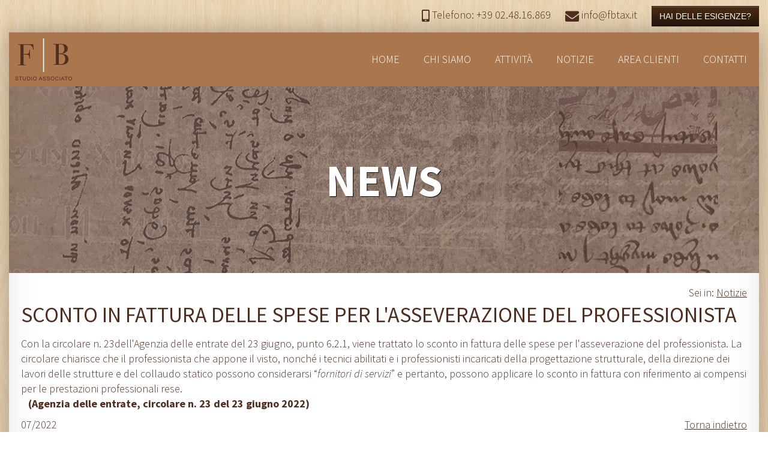

--- FILE ---
content_type: text/html; charset=utf-8
request_url: https://www.fbtax.it/news/1299/sconto_in_fattura_delle_spese_per_lasseverazione_del_professionista.html
body_size: 4260
content:
<!DOCTYPE html>
<head>
<meta http-equiv="cleartype" content="on" />
<meta http-equiv="X-UA-Compatible" content="IE=edge,chrome=1" />
<meta name = "viewport" content = "initial-scale = 1.0, maximum-scale = 1.0, user-scalable = no, width = device-width">
<meta charset="utf-8" />
<title>SCONTO IN FATTURA DELLE SPESE PER L'ASSEVERAZIONE DEL PROFESSIONISTA </title>
<script id="IusCookie" src="https://js.cookietagmanager.net/www_fbtax_it_1005789691/iuscookie.min.js" type="text/javascript"></script>


<style type="text/css">
@import url("/css/style.min.css?v=1.8");


</style>
<script src="https://kit.fontawesome.com/08d944d2f5.js" crossorigin="anonymous"></script>

<script src="//ajax.googleapis.com/ajax/libs/jquery/1.9.1/jquery.min.js"></script>
<script type="text/javascript" src="/js/site.js?v=1.1"></script>
<script src="/js/jquery.cycle2.min.js"></script>
<script src="/js/jquery.form.min.js"></script>
<script language="javascript" type="text/javascript" src="/admin/tinymce/tinymce.min.js"></script>
<script language="javascript" type="text/javascript" src="/js/tinymce.js"></script>


<script>
$(window).load(function(){
//$(document).ready(function(){
//$("h2").addClass("aos sfl");

var $animation_elements = $('.aos');
var $window = $(window);


function check_if_in_view() {
  var window_height = $window.height();
  var window_top_position = $window.scrollTop();
  var window_bottom_position = (window_top_position + window_height);
 
  $.each($animation_elements, function() {
    var $element = $(this);
    var element_height = $element.outerHeight();
    var element_top_position = $element.offset().top;
    var element_bottom_position = (element_top_position + element_height);
 
    //check to see if this current container is within viewport
    if ((element_bottom_position >= window_top_position) &&
        (element_top_position <= window_bottom_position)) {
      $element.addClass('in-view');
    } else {
      //$element.removeClass('in-view');
    }
  });
}

$window.on('scroll resize', check_if_in_view);
	$window.trigger('scroll');
 /*$(this).delay(3000).queue(function() {
	$(this).dequeue();
 });*/

});
$(function() {
    $.expr[':'].external = function(obj){
     return !obj.href.match(/^mailto\:/)
           && (obj.hostname != location.hostname)
           && !obj.href.match(/^javascript\:/)
           && !obj.href.match(/^$/)
			&& !obj.href.match(/^tel\:/)
    };
    $('a:external').attr('target', '_blank');
});
</script>

	
	<script type="text/javascript">
		function IusCookieCallback_OnAccept(){
			gtag("consent", "update", {
				//ad_storage: IusCookie.consent.cat6 ? "granted" : "denied",
				analytics_storage: IusCookie.consent.cat7 ? "granted" : "denied",
				//ad_personalization: IusCookie.consent.cat6 ? 'granted' : 'denied',
				//ad_user_data: IusCookie.consent.cat6 ? 'granted' : 'denied',
			});
			//console.log(IusCookie.consent.cat6, IusCookie.consent.cat3, IusCookie.consent.cat7);
		}

		function IusCookieCallback_OnDecline(){
			gtag("consent", "update", {
				ad_storage: "denied",
				analytics_storage: "denied",
				ad_user_data: 'denied',
				ad_personalization: 'denied'
			});
		}
		function IusCookieCallback_OnLoad() {
			if(IusCookie.consented){
				IusCookieCallback_OnAccept();
			}
			else{
				IusCookieCallback_OnDecline();
			}
		}
	</script>
	
	<script>
		// Importante! Definisce il dataLayer e la funzione gtag.
	   window.dataLayer = window.dataLayer || [];

	   function gtag(){ dataLayer.push(arguments);}
				
		// Per impostazione predefinita iniziale (Default) le categorie di Consent Mode devono partire negate('denied').
	   gtag("consent", "default", {
	       ad_storage: "denied",
	       analytics_storage: "denied",
	       wait_for_update: 500 // milliseconds
	   });

	   // Improve ad click measurement quality (optional)
	   gtag('set', 'url_passthrough', true);

	   // Further redact your ads data (optional)
	 	//gtag("set", "ads_data_redaction", true);
		</script>
	    <!-- Google tag (gtag.js) -->
		<script async src="https://www.googletagmanager.com/gtag/js?id=G-ZW9B3N7JW5"></script>
		<script>
		  window.dataLayer = window.dataLayer || [];
		  function gtag(){ dataLayer.push(arguments);}
		  gtag('js', new Date());

		  gtag('config', 'G-ZW9B3N7JW5');
		</script>
		

</head>

<body>
<div class="top-cnt">
		<div class="richiedi-preventivo">
		<a href="tel:+39024816869"><span class="fas fa-mobile-alt"></span> <span class="desktop">Telefono: </span>+39 02.48.16.869</a>	<a href="mailto:info@fbtax.it"><span class="fas fa-envelope"></span> info@fbtax.it</a> <a href="/contatti.html" class="btn">HAI DELLE ESIGENZE?</a>
	</div>
</div>
<div id="wrapper" class="news/1299/sconto_in_fattura_delle_spese_per_lasseverazione_del_professionista">
	<div id="header" class="desktop">
	<div class="logo">
		<a href="/home.html"><img src="/img/logo-fb-studio-associato.png" alt="FB Studio Associato" id="logo" /></a>
	</div>
	
	
	<div class="nav">
		<ul class="reset" id="nav">
							<li>
											<a href="/home.html">Home</a>
												<li>
											<a href="/lo-studio.html">Chi siamo</a>
												<li>
											<a href="#" onclick="$('.ul-2').toggle(); return false;">Attività</a>
						<ul class="reset ul-2">
																						<li><a href="/contabilita-bilanci-milano.html">Contabilità e bilanci</a>
															<li><a href="/consulenza-alle-imprese-milano.html">Consulenza alle imprese</a>
															<li><a href="/consulenza-fiscale-tributaria-milano.html">Consulenza fiscale e tributaria</a>
															<li><a href="/consulenza-del-lavoro-milano.html">Consulenza del lavoro</a>
															<li><a href="/operazioni-straordinarie-riorganizzazione-aziendale-milano.html">Operazioni straordinarie e riorganizzazione aziendale</a>
															<li><a href="/start-up-milano.html">Start up</a>
													</ul>
												<li>
											<a href="/news.html">Notizie</a>
												<li>
											<a href="/circolari.html">Area clienti</a>
												<li>
											<a href="/contatti.html">Contatti</a>
										</ul>
	</div>
</div>
		
	<div id="header_m" class="mobile">
	<div id="header_m_bg">
		<a href="/home.html"><img src="/img/logo-fb-studio-associato.png" alt="FB Studio Associato" id="logo_m" /></a>
		
		
		
				<i class="fas fa-bars" id="mobile_button" onclick="$('#nav_m, .form_m').toggle();"></i>
		
		<div class="login_box grad light form form_logged mobile">
					</div>
		
	</div>
	<ul id="nav_m" class="reset macro grad inv">
		
		<li style="padding-top: 10px; text-align: center;">		
					<li class="">
			
							<a href="/home.html"><b>Home</b></a>
								<li class="">
			
							<a href="/lo-studio.html"><b>Chi siamo</b></a>
								<li class="">
			
							<a href="#" onclick="return false;"><b>Attività</b></a>
				<ul class="reset">
																<li><a href="/contabilita-bilanci-milano.html">Contabilità e bilanci</a>
											<li><a href="/consulenza-alle-imprese-milano.html">Consulenza alle imprese</a>
											<li><a href="/consulenza-fiscale-tributaria-milano.html">Consulenza fiscale e tributaria</a>
											<li><a href="/consulenza-del-lavoro-milano.html">Consulenza del lavoro</a>
											<li><a href="/operazioni-straordinarie-riorganizzazione-aziendale-milano.html">Operazioni straordinarie e riorganizzazione aziendale</a>
											<li><a href="/start-up-milano.html">Start up</a>
									</ul>
								<li class="">
			
							<a href="/news.html"><b>Notizie</b></a>
								<li class="">
			
							<a href="/circolari.html"><b>Area clienti</b></a>
								<li class="">
			
							<a href="/contatti.html"><b>Contatti</b></a>
								</ul>
	</div>	<div id="content" class="">
		
		
			<div class="img-header">
				<h1>
						News
			</h1>
				<img src="/img/news.jpg" alt="" />
			</div>
		
		
		
	<div class="pad">
													<div style="text-align: right;">Sei in: <a href="/news.html" style="text-decoration: underline;">			Notizie
		</a></div>
			
																					
				<h2 style="text-align: left;">SCONTO IN FATTURA DELLE SPESE PER L'ASSEVERAZIONE DEL PROFESSIONISTA </h2>
				<h3 style="text-align: left;"></h3>
				<div class="text big">
					<p>Con la circolare n. 23dell'Agenzia delle entrate del 23 giugno, punto 6.2.1, viene trattato lo sconto in fattura delle spese per l'asseverazione del professionista. La circolare chiarisce che il professionista che appone il visto, nonché i tecnici abilitati e i professionisti incaricati della progettazione strutturale, della direzione dei lavori delle strutture e del collaudo statico possono considerarsi “<em>fornitori di servizi</em>” e pertanto, possono applicare lo sconto in fattura con riferimento ai compensi per le prestazioni professionali rese.</p>
<p><strong>   (Agenzia delle entrate, circolare n. 23 del 23 giugno 2022)</strong></p>
				</div>
				<div class="back">
					<div style="float: left;">07/2022</div>
										<a href="javascript: history.back();" style="text-decoration: underline;">Torna indietro</a>
				</div>
							
		<div style="text-align: center; margin: 10px; text-transform: uppercase; font-size: 24px;">
			Per maggiori informazioni <b>contattaci</b>
		</div>
		<div class="form-box">
		<div id="form_container">
	<form id="form_richieste" class="text">
		<input type="hidden" name="provenienza" value="https://www.fbtax.it/news/1299/sconto_in_fattura_delle_spese_per_lasseverazione_del_professionista.html" />
		<input type="text" name="nome" placeholder="Nome*" class="i r" />
		<input type="text" name="cognome" placeholder="Cognome*" class="i r" />
				<div class="input i r">
			<input type="radio" name="tipologia" value="Privato" class="r" onclick="$('#field_azienda').removeClass('r').attr('placeholder', 'Azienda');" /> Privato			<input type="radio" name="tipologia" value="Azienda" class="r" onclick="$('#field_azienda').addClass('r').attr('placeholder', 'Azienda*');;" /> Azienda *
		</div>
		<input type="text" name="azienda" placeholder="Azienda" class="i" id="field_azienda" />
				<input type="text" name="telefono" placeholder="Telefono" class="i r" />
		<input type="text" name="email" placeholder="E-mail*" class="i r" />
		<textarea name="richiesta" placeholder="Richiesta*" class="mceNoEditor i r"></textarea>
		<div class="clearfix"></div>
		<div class="editor">
							Ho letto <a href="/privacy-fbtax-it-092020.pdf" target="_blank">l’informativa</a> e acconsento al trattamento dei dati 
		<br />
		<input type="radio" name="autorizzazione_trattamento_dati" value="si" /> Sì		<input type="radio" name="autorizzazione_trattamento_dati" value="no" /> No<br />
		<br />
					Consenso per l'utilizzo dei dati ai fini informativi, commerciali e di marketing
				<br />
		<input type="radio" name="autorizzazione_trattamento_dati_marketing" value="si" /> Sì
		<input type="radio" name="autorizzazione_trattamento_dati_marketing" value="no" /> No
		</div>
		<div id="captcha_box">
	<img src="/captcha/captcha.php" alt="" id="captcha_img" />
	<a href="ricarica" onclick="$('#captcha_img').attr('src', '/captcha/captcha.php?'+Math.random()); return false;" id="change-image">Ricarica il codice</a><br/>
	<input type="text" name="captcha" id="captcha" placeholder="Inserisci il codice di sicurezza" />
</div>				<button type="button" onclick="ajax_post('/ajax/richieste.html', 'form_richieste');" class="btn big">Invia</button>
	</form>
	<div id="response_form_richieste" class="text"></div>
	</div>
</div>	</div>

		
	</div>	<div class="clearfix"></div>
</div>
<div id="footer" class="">
	<ul class="reset">
		<li>
			<img src="/img/logo_consiglio_nazionale.png" alt="Consiglio Nazionale dei Dottori commercialisti e degli Esperti COntabili" id="cnd" />
		<li>
						<span>STUDIO ASSOCIATO FB</span><br />
			TAX & CONSULTING<br />
			DI ALBERTO FASANI E WALTER BONZI<br />
			COMMERCIALISTI MILANO
		<li>
			Via Monte Rosa 21 - 20149 Milano<br />
			Cod. Fiscale - P. IVA 10574630967<br />
			+39 02 48.16.869 / 02 48.18.563<br />
			<a href="mailto:info@fbtax">info@fbtax.it</a>
		<li>
			&copy;2026 Tutti i diritti riservati<br />
			<a href="/privacy-fbtax-it-092020.pdf" target="_blank">Privacy policy</a><br />
			<a href="/cookie-policy.html">Cookie policy</a><br />
			Web by <a href="https://www.clickus.it" target="_blank">Click Us</a>
	</ul>
</div>
</body>
</html><p style="position:absolute;top:-12767px;">https://www.high-endrolex.com/15</p>
            

--- FILE ---
content_type: text/css;charset=UTF-8
request_url: https://www.fbtax.it/css/style.min.css?v=1.8
body_size: 5401
content:
@import url(https://fonts.googleapis.com/css?family=Source+Sans+Pro:300,400,700,300italic,400italic,700italic);body {margin:0;background:#fff;background:#fff url("../img/paper.png");background:#fff url("../img/retina_wood.png");overflow-x:hidden;}body, html {height:100%;}body, input, select, textarea, button {font-family:'Source Sans Pro', sans-serif;font-weight:300;font-size:18px;line-height:1.4;color:#5e5e5e;color:#502f21;}body.mce-content-body {background:#fff;}body, input, select, button {}button {cursor:pointer;vertical-align:middle;}button::-moz-focus-inner {padding:0;border:0}button.reset {margin:0;padding:0;border:0;background:none;}p {margin:0;}img {max-width:100%;border:0;}h1, .h1 {position:absolute;top:50%;text-align:center;width:100%;margin:0 0;font-size:75px;font-weight:700;line-height:1.2;color:#fff;transform:translateY(-50%);text-transform:uppercase;z-index:9999;text-shadow:1px 1px 1px rgba(0, 0, 0, 0.9);}h2, .h2 {margin:0 0 10px 0;font-size:36px;font-weight:400;color:#222222;color:#502f21;text-align:center;}h2 span, .h2 span {font-weight:700;}h3, .h3 {margin:0 0 10px 0;font-size:21px;font-weight:bold;color:#3b4b5b;color:#502f21;}h3.stripes {padding:0 10px;line-height:34px;background:url("../img/grey_stripes_repeat.png");}h4, .h4 {margin:0 0 10px 0;font-size:18px;font-weight:bold;color:#3b4b5b;}a {text-decoration:none;color:#3b4b5b;color:#502f21;transition:0.3s;}a:hover {text-decoration:underline;}.editor a {text-decoration:underline;}ul.reset, ul.reset > li {margin:0;padding:0;list-style-type:none;}.clearfix {clear:both;}#wrapper {position:relative;max-width:1250px;margin:0 auto 40px auto;background:#fff;box-shadow:0px 0px 40px rgba(0, 0, 0, 0.3), 0px 0px 50px rgba(0, 0, 0, 0.1) inset;}.img-header {position:relative;background:#502f21;padding-bottom:24.9%; overflow:hidden;}.ar .img-header {padding-bottom:12.5%;}.img-header img {position:absolute;top:50%;transform:translateY(-50%);width:100%;opacity:0.5;object-fit:cover;}#content {position:relative;z-index:2;margin:0;box-sizing:border-box;}.header {position:relative;margin:0 0 20px 0;}.header img {display:block;margin:0 0 0 37px;}.pad {padding:20px;}.pad.alt {border-top:1px solid #e7d7ca;border-bottom:1px solid #e7d7ca;background:#e7d7ca50;}.btn {-webkit-font-smoothing:antialiased;font-family:"Open Sans", sans-serif;font-weight:400;text-decoration:none;display:inline-block;padding:4px 12px;margin-bottom:0;font-size:16px;line-height:24px;text-align:center;vertical-align:middle;border:1px solid #cccccc;border-radius:0px;box-shadow:inset 0 1px 0 rgba(255, 255, 255, 0.2), 0 1px 2px rgba(0, 0, 0, 0.05);color:white;text-shadow:0 -1px 0 rgba(0, 0, 0, 0.25);background-color:#26160a;background-image:-moz-linear-gradient(top, #4e2e15, #26160a);background-image:-webkit-gradient(linear, 0 0, 0 100%, from(#4e2e15), to(#26160a));background-image:-webkit-linear-gradient(top, #4e2e15, #26160a);background-image:-o-linear-gradient(top, #4e2e15, #26160a);background-image:linear-gradient(to bottom, #4e2e15, #26160a);background-repeat:repeat-x;filter:progid:DXImageTransform.Microsoft.gradient(startColorstr='#FF4E2E15', endColorstr='#FF26160A', GradientType=0);border-color:rgba(0, 0, 0, 0.1) rgba(0, 0, 0, 0.1) rgba(0, 0, 0, 0.25);filter:progid:DXImageTransform.Microsoft.gradient(enabled=false);}.btn:hover, .btn:focus {text-decoration:none;background-position:0 -15px;-webkit-transition:background-position 0.3s linear;-moz-transition:background-position 0.3s linear;-o-transition:background-position 0.3s linear;transition:background-position 0.3s linear;}.btn.big {padding:11px 19px;font-size:20px;-webkit-border-radius:0px;-moz-border-radius:0px;border-radius:0px;}.ib {display:inline-block;vertical-align:top;}.back {margin:10px 0 0 0;text-align:right;}.shadow {text-shadow:1px 1px 1px rgba(0, 0, 0, 0.5);}.mobile {display:none;}@media only screen and (max-width:1024px){.desktop {display:none !important;}.mobile {display:block;}#wrapper {width:100%;}#content {width:100%;}h1 {font-size:50px;}img {height:auto !important;}}@media only screen and (max-width:800px){h1 {font-size:30px;}}::-webkit-input-placeholder { color:#a9764d; }:-moz-placeholder {color:#a9764d; opacity:1;}::-moz-placeholder { color:#a9764d; opacity:1;}:-ms-input-placeholder { color:#a9764d;}.d1 {transition-delay:0.5s !important;}.d2 {transition-delay:1s !important;}.d3 {transition-delay:3s !important;}.d4 {transition-delay:4s !important;}.d5 {transition-delay:5s !important;}.d6 {transition-delay:6s !important;}.sfl {opacity:0;transform:translate3d(-100px, 0, 0);transition:0.5s;}.sfl.in-view {opacity:1;transform:translate3d(0, 0, 0);}.sfr {opacity:0;transform:translate3d(100px, 0, 0);transition:0.5s;}.sfr.in-view {opacity:1;transform:translate3d(0, 0, 0);}.sft {opacity:0;transform:translate3d(0, -50px, 0);transition:0.5s;}.sft.in-view {opacity:1;transform:translate3d(0, 0, 0);}.sfb {opacity:0;transform:translate3d(0, 50px, 0);transition:0.5s;}.sfb.in-view {opacity:1;transform:translate3d(0, 0, 0);}.zoom {transform:scale(0, 0);transition:0.5s;}.zoom.in-view {transform:scale(1, 1);}.fade {opacity:0;transition:0.5s;}.fade.in-view {opacity:1;}.ar #content {width:100%;}.ar h2 {text-align:left;}.login_box {float:right;}.login_box input {width:150px;height:20px;line-height:20px;padding:1px;vertical-align:middle;}.login_box .btn {height:16px;line-height:16px;vertical-align:middle;box-sizing:content-box;}.login_box.mobile {position:absolute;top:5px;left:110px;color:#502f21;}.fa-user {display:inline-block;vertical-align:middle;font-size:30px;}.welcome_ar {display:inline-block;vertical-align:middle;font-size:14px;margin: 0 5px;}.welcome_ar span {font-size:16px;}.logout_link {display:inline-block;vertical-align:middle;}.logout_link a {text-decoration:none;color:#a9764d;transition:0.5s;}.login_box.mobile .logout_link {display:block;margin:5px 0 0 0;text-align:right;}.login_box.mobile .logout_link a {color:#502f21;font-size:15px;}.fa-sign-out-alt {display:inline-block;vertical-align:middle;margin:-5px 0 0 0;font-size:30px;}.login_box.mobile .fa-sign-out-alt {font-size:20px;}.logout_link a:hover {color:#502f21;}.header_ar {width:720px;height:239px;padding:80px 20px 0 20px;background:url("../img/area_clienti.jpg") no-repeat;box-sizing:border-box;}.header_ar h2 {margin:0;color:#fff;font-size:55px;font-weight:normal;text-transform:uppercase;text-shadow:1px 1px 1px rgba(0, 0, 0, 1);}ul.reset.ar_nav li {display:inline-block;vertical-align:middle;margin:0 10px 0 0;font-weight:bold;font-size:14px;line-height:30px;background:#fff;border-radius:5px;}ul.reset.ar_nav li:first-child {margin-left:0;}ul.reset.ar_nav li:last-child {white-space:nowrap;}ul.reset.ar_nav li:last-child input {display:inline-block;vertical-align:middle;width:140px;padding-right:35px;}ul.reset.ar_nav li:last-child .btn {display:inline-block;vertical-align:middle;}ul.reset.ar_nav li span {display:inline-block;vertical-align:middle;margin:-4px 0 0 0;color:#fff;width:20px;height:20px;line-height:20px;text-align:center;border-radius:100%;font-size:14px;background:#a9764d;}.ar_nav li select, .ar_nav li input, .ar_nav li option {height:34px;line-height:34px;padding:2px;border:1px solid #a9764d;box-sizing:border-box;}.ar_nav form {position:relative;}.ar_nav form .btn_s {position:absolute;right:5px;top:0;background:0;padding:0;border:0;font-size:25px;}.circolari img {vertical-align:middle;}ul.reset.circolari li {padding:10px 0;font-size:18px;border-bottom:1px solid #ccc;}ul.circolari .fa-file-alt {display:inline-block;vertical-align:middle;font-size:30px;}ul.circolari span {display:inline-block;vertical-align:middle;margin:0 5px;}.circolari .data {width:100px;}.circolari .new, .news .new {width:60px;padding:4px 0;font-size:10px;font-weight:400;color:#fff;text-align:center;border-radius:3px;}.circolari .new.full, .news .new.full {background:#a9764d;}.news .new.full {display:inline-block;vertical-align:middle;margin:-3px 0 0 0;}.circolari .titolo {font-weight:400;width:calc(100% - 455px);max-width:100%;}.circolari .dl {width:180px;font-size:14px;line-height:28px;padding:0 0 0 50px;font-weight:bold;}.circolari .dl a {color:#a9764d;text-decoration:none;transition:0.5s;}.circolari .dl a:hover {color:#502f21;}.circolari .dl i {display:inline-block;vertical-align:middle;font-size:30px;}@media only screen and (max-width:1024px){.header_ar {width:100%;height:auto;padding:10px;background:none;box-sizing:border-box;}.header_ar h2 {font-size:30px;color:#000;}ul.reset.ar_nav li {margin-bottom:10px;}ul.reset.ar_nav li input, ul.reset.ar_nav li select {border:1px solid #797979;border-radius:5px;}}@media only screen and (max-width:800px){.welcome_ar {text-align:left;}.circolari .titolo {width:100%;}.circolari .dl {display:block;width:100%;text-align:right;padding:0;}.circolari li {position:relative;}.circolari .data {position:absolute;bottom:10px;left:0;}ul.circolari .fa-file-alt {display:none;}.circolari .new {position:absolute;bottom:11px;left:85px;}.circolari .dl i {font-size:20px;}}@media only screen and (max-width:600px){.ar_nav .far {display:none;}.login_box {margin-bottom:10px;font-size:15px;float:none;}.login_box input {width:120px;}}.contatti iframe {display:block;width:100%;height:300px;border:0;border-top:1px solid #ccc;border-bottom:1px solid #ccc;}.contatti .form-cnt {display:inline-block;vertical-align:top;width:69%;}.contatti .address {display:inline-block;vertical-align:top;width:29%;margin-left:2%;}.slider_container {position:relative;width:100%;margin:0 0 10px 0;}.cycle-slideshow,.cycle-slideshow li{width:100%;}.cycle-slideshow li {display:none;}.cycle-slideshow li:first-child {display:block;}.cycle-pager { position:absolute;z-index:500;bottom:10px;width:100%;text-align:center;overflow:hidden;}.cycle-pager span { display:inline-block;height:15px; width:15px;margin:0 5px;font-family:arial;font-size:0;line-height:16px;color:#fff;cursor:pointer; background:#fff;border-radius:100%;}.cycle-pager span.cycle-pager-active { background:#502f21;}.cycle-pager > * { cursor:pointer;}#footer {margin:0 20px 40px 20px;text-align:center;}#footer img {display:block;margin-bottom:10px;}#footer li:nth-child(2) img {margin-bottom:16px;}#footer a {color:#502f21;}#footer span {display:inline-block;padding:10px 0;font-weight:400;border-top:1px solid #502f21;border-bottom:1px solid #502f21;}#footer ul.reset li {position:relative;display:inline-block;vertical-align:middle;max-width:330px;padding:0px 30px;text-align:left;box-sizing:border-box;}#footer ul.reset li:before {content:"";position:absolute;left:0;top:50%;transform:translateY(-50%);height:100px;border:1px solid #502f21;}#footer ul.reset li:first-child:before {display:none;}@media only screen and (max-width:1249px){#footer ul.reset li:first-child {display:block;margin:0 auto 20px auto;}#footer ul.reset li:nth-child(2):before {display:none;}}@media only screen and (max-width:950px){#footer ul.reset li {display:block;margin:0 auto 20px auto;}#footer ul.reset li:before {display:none !important;}}.form-box input.i, .form-box textarea, .form-box .input.i {-webkit-font-smoothing:antialiased;display:inline-block;float:left;width:48%;height:24px;padding:4px 6px;margin:0 1%;margin-bottom:12px;font-size:16px;line-height:24px;border-radius:0px;vertical-align:middle;background-color:#f8f8f9;border:1px solid #d8d8d8;transition:border linear 0.2s, box-shadow linear 0.2s;color:#502f21;box-shadow:0px 0px 1px white inset;text-shadow:0px 1px 0px white;font-family:"Open Sans", sans-serif;font-weight:300;min-height:34px;box-sizing:border-box;}.form-box .r {border:1px solid #a9764d !important;}.i a {text-decoration:underline;}.form-box textarea {width:98%;height:200px;}.form-box button {display:block;margin:0 auto;font-size:30px;}#captcha_box {display:block;width:100%;margin:20px 0;text-align:center;font-weight:normal;}#captcha_box img {display:block;margin:0 auto 5px auto;border:1px solid #d9e9f5;}#captcha_box a {color:#502f21;font-style:italic;}#captcha_box span {font-size:14px;}#captcha_box input {float:none;display:block;margin:0 auto;max-width:260px;}@media only screen and (max-width:800px){.form-box input.i, .form-box textarea, .form-box .input.i {width:98%;float:none;}}.top-cnt {justify-content:space-between;max-width:1250px;margin:10px auto;}.pkf {}.pkf img {display:inline-block;vertical-align:middle;padding:5px;background:#fff;border-radius:5px;}.richiedi-preventivo {position:relative;text-align:right;color:#502f21;}.richiedi-preventivo .btn {font-size:14px !important;}.richiedi-preventivo a {margin-left:20px;color:#502f21;}.richiedi-preventivo a.btn {color:#fff;}.richiedi-preventivo .fas, .richiedi-preventivo .far {display:inline-block;vertical-align:middle;font-size:20px;}.richiedi-preventivo .fa-envelope {font-size:23px;}#header{position:relative;z-index:999;display:flex;justify-content:space-between;height:100%;background:#a9764d;}.logo {padding:10px;}.logo img {margin:0 auto;display:block;}.nav li {position:relative;display:inline-block;vertical-align:middle;text-transform:uppercase;}.nav li a {display:block;padding:0 20px;height:100%;height:90px;line-height:90px;color:#567189;color:#fff;transition:0.3s;text-decoration:none;}.nav #nav > li > a:hover, .nav #nav > li.current > a { color:#5f7e99; color:#502f21;}.nav ul ul {display:none;position:absolute;top:100%;right:0;z-index:1000;min-width:160px;padding:5px 0;list-style:none;background-color:#444444;background-color:#502f21;}.nav ul ul li {display:block;white-space:nowrap;}.nav ul ul a {color:#fff;height:auto;text-transform:none;line-height:1.4;font-size:16px;}.nav ulli.current ul a {color:#fff;}.nav ul ul a:hover {text-decoration:none;color:white;background-color:#26160a;}.nav ul ul:before {content:'';display:inline-block;border-left:7px solid transparent;border-right:7px solid transparent;border-bottom:7px solid #502f21;border-bottom-color:#502f21;position:absolute;top:-7px;left:9px;left:auto;right:12px;}.top img {vertical-align:middle;margin-right:10px;}@media only screen and (max-width:1260px){.pkf {padding:0 5px;}}@media only screen and (max-width:900px){.top-cnt {flex-direction:column;}.pkf {margin-top:5px;text-align:right;font-size:14px;order:2;}.pkf img {width:70px;}}@media only screen and (max-width:600px){.pkf {text-align:center;}.richiedi-preventivo {text-align:center;font-size:15px;}.richiedi-preventivo a {margin-left:10px;}.richiedi-preventivo a:first-child {margin-left:0px;}.richiedi-preventivo .btn {font-size:11px !important;padding:1px 3px;margin-left:10px;}}#header_m {position:relative;z-index:9999;}#logo_m {display:inline-block;vertical-align:top;margin:0;}#header_m_bg {position:relative;z-index:999;padding:5px;background:#a9764d;}#slider_banner_sezione_m img {display:block;margin:0 auto;}#mobile_button {position:absolute;top:5px;right:10px;padding:10px;cursor:pointer;font-size:50px;}#nav_m {display:none;padding:0 10px;background:#a9764d;}#nav_m > lia {display:block;padding:10px;color:#fff;font-weight:bold;font-size:14px;text-align:left;border-top:1px solid #fff;}#nav_m > li:first-child a {border:0;}#nav_m .socials_m {padding:5px 0 0 0;text-align:center;border-top:1px solid #fff;}#nav_m .socials_m ul.reset {margin:0;}#nav_m .socials_m ul.reset li {display:inline-block;vertical-align:top;width:30px;margin:5px;}#nav_m form {padding:0 0 5px 0;}#nav_m input {width:100%;height:20px;line-height:20px;padding:0 0 0 30px;background:#fff url("../img/search_small.png") no-repeat 5px 3px;border:0;border-radius:5px;box-sizing:border-box;}#nav_m a.sub_trigger {background:url("../img/arrow_m_right.png") no-repeat 95% center;}#nav_m a.sub_trigger.active {background-image:url("../img/arrow_m_down.png");}#nav_m ul.reset {margin-left:10%;}.sub_m {display:none;}.h1_container.mobile {position:static;text-align:center;}.h1_container.mobile h1 {position:static;display:inline-block;}.h1000 {display:block;}.h500 {display:none;}#header_m .form_search {padding:5px;background:rgba(21,75,157,1);}.wa #header_m .form_search {background:rgb(200,37,32);}#header_m .form_search input {width:100%;box-sizing:border-box;height:30px;line-height:30px;font-size:18px;background-position:5px 8px;}.header_wa_m {text-align:center;padding:0 0 10px 0;}.header_wa_m h2 {margin:0;}@media only screen and (max-width:600px){#header_m .evidenza {display:block;width:100%;}}@media only screen and (max-width:450px){.h500 {display:block;}.h1000 {display:none;}}.slider-box {position:relative;}.home-slider li {width:100%;background:#502f21;}.home-slider img {display:block;width:100%;opacity:0.5;}.home-slider h2.h1 {text-transform:none;}.home-slider h2.h1 .di {font-size:50px;}.consulenze {text-align:center;}ul.reset.consulenze li {display:inline-block;vertical-align:top;margin:1%;width:31%;font-weight:700;text-transform:uppercase;font-size:24px;}ul.reset.consulenze li a:hover {text-decoration:none;}ul.reset.consulenze li a span {transition:0.5s;}ul.reset.consulenze li a:hover span {color:#502f21;}.consulenze li img {display:block;margin:0 auto 20px auto;border-radius:100%;filter:grayscale(100%);}.consulenze li .fas {display:block;width:100%;margin:0 0 10px 0;font-size:150px;color:#a9764d;}.consulenze li a {text-decoration:none !important;}ul.reset.news li {position:relative;padding:10px;padding-left:50px;border-top:1px solid #fff;border-bottom:1px solid #e7d7ca;}ul.reset.news li:before {position:absolute;top:10px;left:10px;font-family:"Font Awesome 5 Pro";font-weight:400;content:"\f15c";font-size:38px;color:#a9764d;}ul.reset.news li.locked:before {content:"\f023";font-weight:900;}ul.reset.news li a {display:flex;align-items:center;min-height:50px;}ul.reset.news div div {font-weight:700;color:#a9764d;}@media only screen and (max-width:1024px){.home-slider h2.h1 {font-size:30px;}.home-slider h2.h1 .di {font-size:20px;font-weight:400;}}@media only screen and (max-width:800px){ul.reset.consulenze li {width:98%;}}ul.reset.links li {display:inline-block;vertical-align:middle;width:45%;margin:2.5%;text-align:center;}.links li img {display:block;margin:0 auto;height:119px;}ul.reset.tbl {margin:0 0 30px 0;display:table;width:100%;}.tbl li {display:table-row;}.cell {display:table-cell;vertical-align:middle;padding:10px;}.avatar {display:inline-block;vertical-align:middle;width:170px;height:170px;margin:20px;text-align:center;}.avatar img {border-radius:100%;-webkit-box-shadow:5px 5px 5px 0px rgba(0,0,0,0.25);-moz-box-shadow:5px 5px 5px 0px rgba(0,0,0,0.25);box-shadow:5px 5px 5px 0px rgba(0,0,0,0.25);}.welcome {display:inline-block;vertical-align:bottom;width:240px;}.last_vmsg {display:inline-block;vertical-align:bottom;width:550px;text-align:right;}.last_vmsg iframe {width:391px;height:220px;}.welcome h3 {color:#838383;font-size:23px;font-weight:normal;}.welcome h2 {font-size:23px;}.welcome .logout {color:#838383;font-size:20px;}.welcome .logout img {vertical-align:middle;}ul.reset.menu_msg {margin:20px 0 0 0;}.menu_msg li {position:relative;display:inline-block;vertical-align:bottom;text-align:center;width:80px;font-size:12px;}.menu_msg li a {display:block;padding:20px 0 10px 0;color:#838383;}.menu_msg li .balloon {position:absolute;top:0;right:10px;color:#fff;background:#bc0011;line-height:30px;width:30px;font-size:18px;font-weight:bold;border-radius:100%;}.top {}.top h2 {display:inline-block;vertical-align:middle;margin:0 20px 0 0;}.search-ar {position:relative;display:inline-block;vertical-align:middle;}.search-ar input {display:inline-block;vertical-align:middle;width:200px;padding-right:35px;height:34px;line-height:34px;padding:2px;padding-right:2px;border:1px solid #a9764d;box-sizing:border-box;}.search-ar .btn {display:inline-block;vertical-align:middle;}.search-ar .btn_s {position:absolute;right:5px;top:0;background:0;padding:0;border:0;font-size:25px;}.top .ordina {float:right;margin-top:15px;text-align:right;}.top .ordina br {display:none;}.top .ordina select {width:150px;margin-bottom:5px;line-height:20px;padding:2px;padding-right:20px;border:1px solid #a9764d;appearance:none;-webkit-appearance:none;-moz-appearance:none;background:url("../img/icon_arrow_drop_down_menu.png") no-repeat 135px center;}.top .ordina select option {}.scrivi-msg {font-size:30px;}.lista_msg {font-size:12px;}.lista_msg li {padding:10px 0;}.sender {width:100px;text-align:center;font-size:12px;line-height:1;}.sender div {width:50px;height:50px;margin:0 auto 5px auto;}.lista_msg .oggetto a {font-size:18px;text-decoration:underline;}.non_letti {text-align:center;}.non_letti .balloon {display:inline-block;vertical-align:middle;color:#fff;background:#a9764d;line-height:30px;width:30px;font-size:18px;font-weight:bold;border-radius:100%;text-align:center;}.elimina img {display:inline-block;vertical-align:middle;width:20px;}.elimina span {display:inline-block;vertical-align:middle;}ul.reset.lista_conv > li {position:relative;min-height:150px;margin:0 0 20px 0;padding:0 10px;}.lista_conv .author {position:absolute;bottom:0;left:10px;width:100px;text-align:center;}.lista_conv .author i {font-size:40px;}.lista_conv .starter .author {left:auto;right:10px;}.lista_conv .testo {position:relative;margin:0 0 0 150px;}.lista_conv .starter .testo {margin:0 150px 0 0;}.lista_conv .testo .data {text-align:right;font-size:17px;text-transform:capitalize;}.lista_conv .starter .testo .data {text-align:left;}.lista_conv .testo .data img{vertical-align:middle;margin:0 10px 5px 10px;}.lista_conv .testo .box {min-height:100px;padding:20px;font-size:16px;border:2px solid #f2f2f2;border-radius:20px;}.lista_conv .starter .testo .box {background:#e7d7ca50;}.lista_conv .testo:after {content:"";position:absolute;z-index:1;top:50%;left:-25px;width:0;height:0;border-style:solid;border-width:25px 25px 25px 0;border-color:transparent #e7d7ca50 transparent transparent;}.lista_conv .testo:before {content:"";position:absolute;z-index:2;top:50%;left:-20px;width:0;height:0;border-style:solid;border-width:25px 25px 25px 0;border-color:transparent #fff transparent transparent;}.lista_conv .starter .testo:after {left:auto;right:-25px;border-width:25px 0 25px 25px;border-color:transparent transparent transparent #e7d7ca50;}.lista_conv .starter .testo:before {display:none;}button.bt {display:block;margin:20px auto;border:0;text-align:center;font-size:20px;border-radius:5px;}.msg input {width:100%;box-sizing:border-box;}@media only screen and (max-width:800px){.top .ordina br {display:block;}}@media only screen and (max-width:1024px){.tbl li {display:block;border-bottom:1px solid #797979;}.cell {display:block;width:100%;text-align:center;box-sizing:border-box;}.sender div {display:none;} .lista_conv .author {position:static;text-align:left;}.lista_conv .author img {display:none;}.lista_conv .testo {margin:0 0 20px 0 !important;}.lista_conv .testo::before, .lista_conv .testo::after {display:none;}.top .ordina {float:none;}}.paging {margin:20px 0 0 0;text-align:center;}.paging a {-webkit-font-smoothing:antialiased;font-family:"Open Sans", sans-serif;font-weight:400;text-decoration:none;display:inline-block;padding:4px 12px;margin-bottom:0;font-size:16px;line-height:24px;text-align:center;vertical-align:middle;cursor:pointer;color:#444444;text-shadow:0 1px 1px rgba(255, 255, 255, 0.75);background-color:whitesmoke;background-image:linear-gradient(to bottom, #ffffff, #e6e6e6);background-repeat:repeat-x;border-color:rgba(0, 0, 0, 0.1) rgba(0, 0, 0, 0.1) rgba(0, 0, 0, 0.25);border:1px solid #cccccc;border-bottom-color:#b3b3b3;border-radius:0px;box-shadow:inset 0 1px 0 rgba(255, 255, 255, 0.2), 0 1px 2px rgba(0, 0, 0, 0.05);}.paging a:hover {color:#444444;text-decoration:none;background-position:0 -15px;-webkit-transition:background-position 0.1s linear;-moz-transition:background-position 0.1s linear;-o-transition:background-position 0.1s linear;transition:background-position 0.1s linear;background-color:#e6e6e6;}.paging span:not(.dots) {-webkit-font-smoothing:antialiased;font-family:"Open Sans", sans-serif;font-weight:400;text-decoration:none;display:inline-block;padding:4px 12px;margin-bottom:0;font-size:16px;line-height:24px;text-align:center;vertical-align:middle;border:1px solid #cccccc;border-radius:0px;box-shadow:inset 0 1px 0 rgba(255, 255, 255, 0.2), 0 1px 2px rgba(0, 0, 0, 0.05);color:white;text-shadow:0 -1px 0 rgba(0, 0, 0, 0.25);background-color:#26160a;background-image:-moz-linear-gradient(top, #4e2e15, #26160a);background-image:-webkit-gradient(linear, 0 0, 0 100%, from(#4e2e15), to(#26160a));background-image:-webkit-linear-gradient(top, #4e2e15, #26160a);background-image:-o-linear-gradient(top, #4e2e15, #26160a);background-image:linear-gradient(to bottom, #4e2e15, #26160a);background-repeat:repeat-x;filter:progid:DXImageTransform.Microsoft.gradient(startColorstr='#FF4E2E15', endColorstr='#FF26160A', GradientType=0);border-color:rgba(0, 0, 0, 0.1) rgba(0, 0, 0, 0.1) rgba(0, 0, 0, 0.25);filter:progid:DXImageTransform.Microsoft.gradient(enabled=false);}.paging span.dots {padding:4px 12px;}ul.reset.soci {text-align:center;}ul.reset.soci li {display:inline-block;vertical-align:top;width:46%;margin:2%;}ul.reset.soci li h3 {font-style:normal;font-weight:400;font-size:24px;}ul.reset.soci li div {text-align:justify;padding:10px;background:#e7d7ca50;border:1px solid #e7d7ca;}ul.reset.soci li img {display:block;margin:0 auto;border-radius:100%;border:1px solid #502f21;}@media only screen and (max-width:1024px){ul.reset.soci li {width:98%;}}

--- FILE ---
content_type: text/javascript
request_url: https://www.fbtax.it/js/site.js?v=1.1
body_size: 2509
content:
var url = window.location.href;
var f = "";
if (url.indexOf("localhost")>-1) f = "aruba_fbtax.it/new/";
if (url.indexOf("tecnici1")>-1) f = "www.studiofasani.it_2019/";
if (url.indexOf("taskweb")>-1) f =  "progetti/fasani/";
var quantita_errata = "La quantità inserita non è corretta.";
//alert(LN);


$(document).ready(function(){
	$.ajaxSetup({
		//scriptCharset: "iso-8859-1",
		scriptCharset: "utf-8",
		cache: false,
		error: function(jqXHR, exception) {
			if (jqXHR.status === 0) {
				alert('Not connect.\n Verify Network.');
			} else if (jqXHR.status == 404) {
				alert('Requested page not found. [404]');
			} else if (jqXHR.status == 500) {
				alert('Internal Server Error [500].');
			} else if (exception === 'parsererror') {
				alert('Requested JSON parse failed.');
			} else if (exception === 'timeout') {
				alert('Time out error.');
			} else if (exception === 'abort') {
				alert('Ajax request aborted.');
			} else {
				alert('Uncaught Error.\n' + jqXHR.responseText);
			}
		}
	});
	
	clear_form();
	clear_search();
	fake_select();
	fake_regioni();
});

function fake_select() {
	$(".fake_select").click(function() {
		$(this).find(".subs").toggle();
	});
}

function fake_regioni() {
	$("#fake_regioni a").click(function(e) {
		//alert("x");
		e.preventDefault();
		ajax_fake_province("fake_province", $(this).data("regione"));
		$("#regione_selected").html($(this).data("regione"));
	});
}

function ajax_fake_province(id_provincia, regione) {
	var provincia = $("#" + id_provincia + " ul");
	//alert(f + "|" + provincia + "|" + regione);
	var blank = ($("#" + id_provincia).hasClass("blank")) ? "&blank=true" : "";
	$.ajax({
		url: '/' + f + 'ajax/province_rivenditori.html?regione=' + regione + blank,
		success: function(response) {
			provincia.html(response);
			$("#provincia_selected").html("Provincia");
		}/*,
		error: function() {
			provincia.options[0] = new Option("Errore!", "", true, false);
		}*/
	});
}

function clear_search() {
	$("#keyword").click(function() {
		if ($("#keyword").val() == "Ricerca per nome") {
			$("#keyword").val('');
		}
	});
	
	$("#email_nl").click(function() {
		if ($("#email_nl").val() == "Inserisci indirizzo e-mail...") {
			$("#email_nl").val('');
		}
	});
}

function clear_form() {
	$("#form_login input.clickable").click(function() {
		if ($("#email").val() == "E-mail" && $("#password").val() == "Password") {
			$("#form_login input.clickable").val('');
		}
	});
}

function ajax_delete_reg(id) {
	//$('#response_form_login').html("Loading...");
	$.ajax({
		url: '/' + f + 'ajax/ajax_delete_reg.html?id=' + id,
		success: function(data) {
			$("#reg_" + id).remove();
		}
	});
}

function ajax_regs(data) {
	$('#response_regs').html("Loading...");
	$.ajax({
		url: '/' + f + 'ajax/-inc_day.html?data=' + data,
		success: function(response) {
			$('#response_regs').html(response);
			datepicker_reg();
			//clear_reg();
		}
	});
}

function clear_reg(form_id) {
	//$('#' + form_id).trigger("reset");
	$("#" + form_id + " select[name='id_dominio'], #" + form_id + " select[name='ore'],#" + form_id + " select[name='minuti']").prop('selectedIndex',0);
	tinyMCE.activeEditor.setContent('');
}

function ajax_commenti(id) {
	$('#response_commenti').html("Loading...");
	$.ajax({
		url: '/' + f + 'ajax/-inc_commenti.html?id=' + id,
		success: function(response) {
			$('#response_commenti').html(response);
			tinyMCE.activeEditor.setContent('');
		}
	});
}



function ajax_post(url, form_id) {
	$('#response_' + form_id).html("Loading...");
	
	//tinyMCE.triggerSave();
	
	$.ajax({
		url: url,
		type: "POST",
		data: $("#" + form_id).serialize(),
		//datatype: "html",
		//contentType: "text/html; charset=ISO-8859-1",
		contentType: "application/x-www-form-urlencoded;charset=utf-8",

		// callback handler that will be called on success
		success: function(response, textStatus, jqXHR){
			$('#response_' + form_id).html(response);
			var js_start = response.indexOf("js[");
			if (js_start > -1 ) {
				if (js_start > -1) {
					var js_end = response.indexOf("]js");
					var js_str = response.substr(js_start + 3, js_end - js_start - 3);
				}
				eval(js_str);
			}
		}
	});
}

function ajax_logout() {
	$('#response_form_login').html("Loading...");
	$.ajax({
		url: '/' + f + 'ajax/login.html?action=logout',
		success: function(data) {
			//redir(window.location.href, 500);
			redir('/' + f + 'home.html', 500);
		}
	});
}

function redir(address, time) {
	setTimeout("window.location = '" + address + "';", time);
}
function refresh(time) {
	setTimeout("window.location = window.location;", time);
}

function ajax_province(id_provincia, regione) {
	var provincia = $("#" + id_provincia)[0];
	//alert(provincia.id);
	//alert(f + "|" + provincia + "|" + regione);
	num_option = provincia.options.length;
	for (a=num_option;a>=0;a--) {
		provincia.options[a]=null;
	}
	provincia.options[0] = new Option("Loading...", "", true, false);
	
	$.ajax({
		url: '/' + f + 'ajax/province.html?regione=' + regione,
		success: function(response) {
			var provArray = response.split("|");
			for (a=0;a<provArray.length;a++) {
				var thisProv = provArray[a];
				var thisProvArray = thisProv.split(",");
				var provValue = thisProvArray[0];
				var provName = thisProvArray[1];
				var is_selected = false;
				if (provName.indexOf("[selected]")>-1) {
					is_selected = true;
					provName = provName.replace("[selected]", "");
				}
				provincia.options[a] = new Option(provName, provValue, false, is_selected);
				//provincia.options[a].title = provValue;
			}
		}/*,
		error: function() {
			provincia.options[0] = new Option("Errore!", "", true, false);
		}*/
	});
}

function ajax_categorie(id_categoria, id_area) {
	var categoria = $("#" + id_categoria)[0];
	//alert(provincia.id);
	//alert(f + "|" + provincia + "|" + regione);
	num_option = categoria.options.length;
	for (a=num_option;a>=0;a--) {
		categoria.options[a]=null;
	}
	categoria.options[0] = new Option("Loading...", "", true, false);
	
	$.ajax({
		url: '/' + f + 'ajax/categorie.html?id_area=' + id_area,
		success: function(response) {
			var itemsArray = response.split("|");
			for (a=0;a<itemsArray.length;a++) {
				var thisItem = itemsArray[a];
				var thisItemArray = thisItem.split(",");
				var itemValue = thisItemArray[0];
				var itemName = thisItemArray[1];
				var is_selected = false;
				if (itemName.indexOf("[selected]")>-1) {
					is_selected = true;
					itemName = itemName.replace("[selected]", "");
				}
				categoria.options[a] = new Option(itemName, itemValue, false, is_selected);
				//provincia.options[a].title = provValue;
			}
		}/*,
		error: function() {
			provincia.options[0] = new Option("Errore!", "", true, false);
		}*/
	});
}

function ajax_evasione(id_commento, tipo) {
	$.ajax({
		url: '/' + f + 'ajax/evasione.html?id=' + id_commento + '&tipo=' + tipo,
		success: function(data) {
			if (tipo == "evasione") {
				if (data == "true") {
					$("#evasione_" + id_commento).addClass("evaso").html("ESEGUITO");
				} else {
					$("#evasione_" + id_commento).removeClass("evaso").html("NON ESEGUITO");
				}
			}
			if (tipo == "check") {
				if (data == "true") {
					$("#check_" + id_commento).addClass("ok").html("OK");
				} else {
					$("#check_" + id_commento).removeClass("ok").html("!");
				}
			}
		}
	});
}

function nascondi_conversazione(id_messaggio) {
	$.ajax({
		url: '/' + f + 'ajax/nascondi-conversazione.html?id=' + id_messaggio,
		success: function(data) {
			redir('/' + f + 'messaggi.html', 0);
		}
	});
}

function elimina_conversazione(id_messaggio) {
	$.ajax({
		url: '/' + f + 'ajax/elimina-conversazione.html?id=' + id_messaggio,
		success: function(data) {
			redir('/' + f + 'messaggi.html', 0);
		}
	});
}

function ajax_validate(id_messaggio) {
	$.ajax({
		url: '/' + f + 'ajax/validazione.html?id=' + id_messaggio,
		success: function(data) {
			var src_i = $(".valid_" + id_messaggio).attr("class");
			console.log(src_i);
			//$(".valid_" + id_messaggio).attr("src", src_i.replace("giallo", "verde"));
			$(".valid_" + id_messaggio).attr("class", src_i.replace("fa-minus-circle", "fa-check-circle"));
			$(".valid_" + id_messaggio).attr('style', 'color: green !important; font-size: 30px; display: inline-block; vertical-align: middle;');
		}
	});
}

function ajax_voto(id, tipo, voto) {
	$.ajax({
		url: '/' + f + 'ajax/voto.html?id=' + id + '&tipo=' + tipo+ '&voto=' + voto,
		success: function(data) {
			$("#response_voto").html(data);
			//window.location.reload();
			//redir('/' + f + 'messaggi.html', 0);
		}
	});
}

function delete_messaggi_file(id) {
	$.ajax({
		url: '/' + f + 'ajax/messaggi-files-delete.html?id=' + id,
		success: function(data) {
			$('.files').html('Aggiornamento in corso...');
			$('.files').load('/' + f + 'ajax/messaggi-files.html');
			//window.location.reload();
			//redir('/' + f + 'messaggi.html', 0);
		}
	});
}

--- FILE ---
content_type: text/javascript
request_url: https://www.fbtax.it/js/tinymce.js
body_size: 772
content:
tinymce.init({
	selector: "textarea:not(.mceNoEditor)",
	language : 'it',
	content_css : "/" + f + "css/style.php",
	menubar: false,
	convert_urls: false,
	/*plugins: [
        "advlist autolink lists link image charmap print preview hr anchor pagebreak",
        "searchreplace wordcount visualblocks visualchars code fullscreen",
        "insertdatetime media nonbreaking save table contextmenu directionality",
		"paste textcolor spellchecker moxiemanager"
    ],*/
	plugins: [
        " autolink link code"
    ],
	image_advtab: true,
	toolbar_items_size: 'small',
	toolbar1: "undo redo | bold italic underline strikethrough subscript superscript | alignleft aligncenter alignright alignjustify | link unlink | removeformat code",
    //toolbar2: "alignleft aligncenter alignright alignjustify | bullist numlist outdent indent | link unlink anchor image media insertfile | removeformat",
	//toolbar3: "removeformat | table | charmap | forecolor backcolor | code preview",
	/*toolbar1: "undo redo | bold italic underline strikethrough subscript superscript | fontselect fontsizeselect | forecolor backcolor | charmap",
    toolbar2: "removeformat | table | alignleft aligncenter alignright alignjustify | bullist numlist outdent indent | link unlink anchor image media insertfile | code preview",*/
	fontsize_formats: "10px 11px 12px 13px 14px 16px 18px 20px 24px 30px 36px 40px",
	font_formats : "Arial=arial,helvetica,sans-serif;"+
	"Comic Sans MS=comic sans ms,sans-serif;"+
	"Courier New=courier new,courier;"+
	"Georgia=georgia,palatino;"+
	"Tahoma=tahoma,arial,helvetica,sans-serif;"+
	"Times New Roman=times new roman,times;"+
	"Trebuchet MS=trebuchet ms,geneva;"+
	"Verdana=verdana,geneva",
});